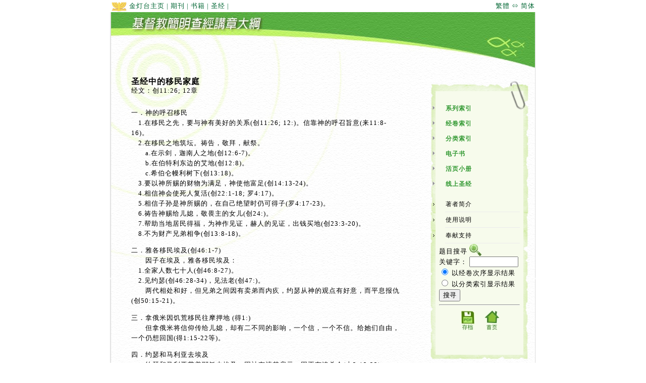

--- FILE ---
content_type: text/html; charset=UTF-8
request_url: https://chs.goldenlampstand.org/lib/ws/read.php?id=2006-006
body_size: 5415
content:
<!DOCTYPE html PUBLIC "-//W3C//DTD XHTML 1.0 Transitional//EN" "http://www.w3.org/TR/xhtml1/DTD/xhtml1-transitional.dtd"><html><head><meta http-equiv="Content-Type" content="text/html; charset=utf-8" /><title>圣经中的移民家庭 - 基督教简明查经讲章大纲</title>  <link type="text/css" href="style.css" rel="stylesheet"><script language="JavaScript" type="text/JavaScript"><!--function MM_openBrWindow(theURL,winName,features) { //v2.0  window.open(theURL,winName,features);}//--></script></head><body><!-- (div topnav) --><div class="topnav">
<span style='float:right'><a href='https://goldenlampstand.org/lib/ws/read.php?id=2006-006'>&#32321;&#39636; &#8660; &#31616;&#20307;</a></span>    <A HREF="https://www.goldenlampstand.org/"><img src="img/gllogo.jpg" border="0" align="absmiddle"> 金灯台主页</A> |
    <A HREF="/glb/glb.php">期刊</A> |
    <A HREF="/books/books.php">书籍</A> |
    <A HREF="https://www.ebaomonthly.com/bible/index.php">圣经</A> |
   </div> <!--close topnav --><div id="maincontainer"><!-- (div topsection) --><div id="topsection"><a href=""><img src="img/header123.jpg" alt="基督教简明查经讲章大纲" border="0" title="基督教简明查经讲章大纲" /></a></div><!--close topsection --><div id="contentwrapper"><div id="contentcolumn"><div class="text"><!-- content -->

<h2>圣经中的移民家庭</h2>
<p class="versetitle">经文：创11:26; 12章</p>

<p>一．神的呼召移民<br />
　1.在移民之先，要与神有美好的关系(创11:26; 12:)。信靠神的呼召旨意(来11:8-16)。<br />
　2.在移民之地筑坛。祷告，敬拜，献祭。<br />
　　a.在示剑，迦南人之地(创12:6-7)。<br />
　　b.在伯特利东边的艾地(创12:8)。<br />
　　c.希伯仑幔利树下(创13:18)。<br />
　3.要以神所赐的财物为满足，神使他富足(创14:13-24)。<br />
　4.相信神会使死人复活(创22:1-18; 罗4:17)。<br />
　5.相信子孙是神所赐的，在自己绝望时仍可得子(罗4:17-23)。<br />
　6.祷告神赐给儿媳，敬畏主的女儿(创24:)。<br />
　7.帮助当地居民得福，为神作见证，赫人的见证，出钱买地(创23:3-20)。<br />
　8.不为财产兄弟相争(创13:8-18)。</p>

<p>二．雅各移民埃及(创46:1-7)<br />
　　因子在埃及，雅各移民埃及：<br />
　1.全家人数七十人(创46:8-27)。<br />
　2.见约瑟(创46:28-34)，见法老(创47:)。<br />
　　两代相处和好，但兄弟之间因有卖弟而内疚，约瑟从神的观点有好意，而平息报仇(创50:15-21)。</p>

<p>三．拿俄米因饥荒移民往摩押地 (得1:)<br />
　　但拿俄米将信仰传给儿媳，却有二不同的影响，一个信，一个不信。给她们自由，一个仍想回国(得1:15-22等)。</p>

<p>四．约瑟和马利亚去埃及<br />
　　约瑟和马利亚带着耶稣去埃及，因神有清楚启示，因王有追杀令(太2:13-23)。</p>

<p>结论：<br />
　　在这全球的世代移民是件平常的事。但在移民前好好的祷告，求主的旨意引导，这是最要紧的事。<img src="/lib/ws/img/endlogo_fish.png" style="width:30px; height:12px;" border="0" align="absmiddle"></p>

<!-- /content --><p align="right"><font color="#003300">作者：黄彼得牧师 Rev. Peter Wongso</font></p></div></div><!-- right menu (div rightcolumn) --><div id="rightcolumn">
<div class="innertube">
<p style="line-height: 30px;">&nbsp;</p>
<ul class="categorylinks">
<li><a href="content.php?c=series">
系列索引</a></li>
<li><a href="content.php?c=verse">
经卷索引</a></li>
<li><a href="content.php?c=category">
分类索引</a></li>
<li><a href="content.php?c=ebook">
电子书</a></li>
<li><a href="content.php?c=pdf">
活页小册</a></li>
<li><a href="https://ebaomonthly.com/bible/index.php" target="_blank">
线上圣经</a></li>
</ul>
<ul class="categorylinks2">
<li><a href="info.php?i=author">著者简介</a></li>
<li><a href="info.php?i=intro">使用说明</a></li>
<li><a href="/info/info.php?support">奉献支持</a></li>
</ul>
<form action="search.php" method="post" name="searchbox" id="searchbox">题目搜寻&nbsp;<IMG SRC="img/images_gb/icon_find.jpg" WIDTH="25" HEIGHT="25" BORDER="0" ALT="题目搜寻 FIND" align="absbottom"><br />

关键字：
    <input name="keyword" size="10" maxlength="10" type="text" />
    <br />
    <input name="option" id="radio" value="verse" checked="checked" type="radio" />&nbsp;以经卷次序显示结果<br />
  <input name="option" id="radio2" value="category" type="radio" />&nbsp;以分类索引显示结果<br />
    <input name="B12" value="搜寻" type="submit" /></form>
<HR>
<CENTER><A HREF="pdf/pdf_gb/2006-006.pdf" title="下载 PDF" target="_blank"><IMG SRC="img/images_gb/icon_save.jpg" WIDTH="44" HEIGHT="45" BORDER="0" ALT="下载 PDF"></A>&nbsp;<A HREF="/lib/ws/" title="返回首页" target="_top"><IMG SRC="img/images_gb/icon_home.jpg" WIDTH="44" HEIGHT="45" BORDER="0" ALT="返回首页"></A></CENTER></div>
</div><!-- footer (div footer) --><div id="footer"><IMG SRC="img/bg_footer.jpg" WIDTH="640" HEIGHT="18" BORDER="0" ALT=""><BR>金灯台出版社 <a href="https://www.GoldenLampstand.org" target="_blank">GoldenLampstand.org</a><br>
&copy;1986-2026 Golden Lampstand Publishing Society (HK) Ltd
<BR><SPAN CLASS="num">2006-006</SPAN>
</div></div></div></body></html>